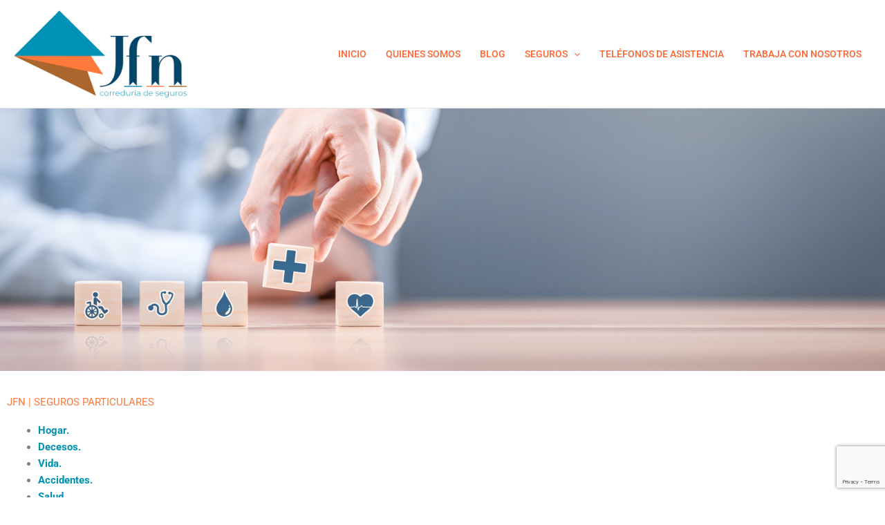

--- FILE ---
content_type: text/html; charset=utf-8
request_url: https://www.google.com/recaptcha/api2/anchor?ar=1&k=6Ld3WcoUAAAAAEXh8NJ0k2r-mOrsmDIMz54eSkEg&co=aHR0cHM6Ly9qZm5tZWpvcmF0dXNlZ3Vyby5jb206NDQz&hl=en&v=PoyoqOPhxBO7pBk68S4YbpHZ&size=invisible&anchor-ms=20000&execute-ms=30000&cb=sylljnq6094f
body_size: 48652
content:
<!DOCTYPE HTML><html dir="ltr" lang="en"><head><meta http-equiv="Content-Type" content="text/html; charset=UTF-8">
<meta http-equiv="X-UA-Compatible" content="IE=edge">
<title>reCAPTCHA</title>
<style type="text/css">
/* cyrillic-ext */
@font-face {
  font-family: 'Roboto';
  font-style: normal;
  font-weight: 400;
  font-stretch: 100%;
  src: url(//fonts.gstatic.com/s/roboto/v48/KFO7CnqEu92Fr1ME7kSn66aGLdTylUAMa3GUBHMdazTgWw.woff2) format('woff2');
  unicode-range: U+0460-052F, U+1C80-1C8A, U+20B4, U+2DE0-2DFF, U+A640-A69F, U+FE2E-FE2F;
}
/* cyrillic */
@font-face {
  font-family: 'Roboto';
  font-style: normal;
  font-weight: 400;
  font-stretch: 100%;
  src: url(//fonts.gstatic.com/s/roboto/v48/KFO7CnqEu92Fr1ME7kSn66aGLdTylUAMa3iUBHMdazTgWw.woff2) format('woff2');
  unicode-range: U+0301, U+0400-045F, U+0490-0491, U+04B0-04B1, U+2116;
}
/* greek-ext */
@font-face {
  font-family: 'Roboto';
  font-style: normal;
  font-weight: 400;
  font-stretch: 100%;
  src: url(//fonts.gstatic.com/s/roboto/v48/KFO7CnqEu92Fr1ME7kSn66aGLdTylUAMa3CUBHMdazTgWw.woff2) format('woff2');
  unicode-range: U+1F00-1FFF;
}
/* greek */
@font-face {
  font-family: 'Roboto';
  font-style: normal;
  font-weight: 400;
  font-stretch: 100%;
  src: url(//fonts.gstatic.com/s/roboto/v48/KFO7CnqEu92Fr1ME7kSn66aGLdTylUAMa3-UBHMdazTgWw.woff2) format('woff2');
  unicode-range: U+0370-0377, U+037A-037F, U+0384-038A, U+038C, U+038E-03A1, U+03A3-03FF;
}
/* math */
@font-face {
  font-family: 'Roboto';
  font-style: normal;
  font-weight: 400;
  font-stretch: 100%;
  src: url(//fonts.gstatic.com/s/roboto/v48/KFO7CnqEu92Fr1ME7kSn66aGLdTylUAMawCUBHMdazTgWw.woff2) format('woff2');
  unicode-range: U+0302-0303, U+0305, U+0307-0308, U+0310, U+0312, U+0315, U+031A, U+0326-0327, U+032C, U+032F-0330, U+0332-0333, U+0338, U+033A, U+0346, U+034D, U+0391-03A1, U+03A3-03A9, U+03B1-03C9, U+03D1, U+03D5-03D6, U+03F0-03F1, U+03F4-03F5, U+2016-2017, U+2034-2038, U+203C, U+2040, U+2043, U+2047, U+2050, U+2057, U+205F, U+2070-2071, U+2074-208E, U+2090-209C, U+20D0-20DC, U+20E1, U+20E5-20EF, U+2100-2112, U+2114-2115, U+2117-2121, U+2123-214F, U+2190, U+2192, U+2194-21AE, U+21B0-21E5, U+21F1-21F2, U+21F4-2211, U+2213-2214, U+2216-22FF, U+2308-230B, U+2310, U+2319, U+231C-2321, U+2336-237A, U+237C, U+2395, U+239B-23B7, U+23D0, U+23DC-23E1, U+2474-2475, U+25AF, U+25B3, U+25B7, U+25BD, U+25C1, U+25CA, U+25CC, U+25FB, U+266D-266F, U+27C0-27FF, U+2900-2AFF, U+2B0E-2B11, U+2B30-2B4C, U+2BFE, U+3030, U+FF5B, U+FF5D, U+1D400-1D7FF, U+1EE00-1EEFF;
}
/* symbols */
@font-face {
  font-family: 'Roboto';
  font-style: normal;
  font-weight: 400;
  font-stretch: 100%;
  src: url(//fonts.gstatic.com/s/roboto/v48/KFO7CnqEu92Fr1ME7kSn66aGLdTylUAMaxKUBHMdazTgWw.woff2) format('woff2');
  unicode-range: U+0001-000C, U+000E-001F, U+007F-009F, U+20DD-20E0, U+20E2-20E4, U+2150-218F, U+2190, U+2192, U+2194-2199, U+21AF, U+21E6-21F0, U+21F3, U+2218-2219, U+2299, U+22C4-22C6, U+2300-243F, U+2440-244A, U+2460-24FF, U+25A0-27BF, U+2800-28FF, U+2921-2922, U+2981, U+29BF, U+29EB, U+2B00-2BFF, U+4DC0-4DFF, U+FFF9-FFFB, U+10140-1018E, U+10190-1019C, U+101A0, U+101D0-101FD, U+102E0-102FB, U+10E60-10E7E, U+1D2C0-1D2D3, U+1D2E0-1D37F, U+1F000-1F0FF, U+1F100-1F1AD, U+1F1E6-1F1FF, U+1F30D-1F30F, U+1F315, U+1F31C, U+1F31E, U+1F320-1F32C, U+1F336, U+1F378, U+1F37D, U+1F382, U+1F393-1F39F, U+1F3A7-1F3A8, U+1F3AC-1F3AF, U+1F3C2, U+1F3C4-1F3C6, U+1F3CA-1F3CE, U+1F3D4-1F3E0, U+1F3ED, U+1F3F1-1F3F3, U+1F3F5-1F3F7, U+1F408, U+1F415, U+1F41F, U+1F426, U+1F43F, U+1F441-1F442, U+1F444, U+1F446-1F449, U+1F44C-1F44E, U+1F453, U+1F46A, U+1F47D, U+1F4A3, U+1F4B0, U+1F4B3, U+1F4B9, U+1F4BB, U+1F4BF, U+1F4C8-1F4CB, U+1F4D6, U+1F4DA, U+1F4DF, U+1F4E3-1F4E6, U+1F4EA-1F4ED, U+1F4F7, U+1F4F9-1F4FB, U+1F4FD-1F4FE, U+1F503, U+1F507-1F50B, U+1F50D, U+1F512-1F513, U+1F53E-1F54A, U+1F54F-1F5FA, U+1F610, U+1F650-1F67F, U+1F687, U+1F68D, U+1F691, U+1F694, U+1F698, U+1F6AD, U+1F6B2, U+1F6B9-1F6BA, U+1F6BC, U+1F6C6-1F6CF, U+1F6D3-1F6D7, U+1F6E0-1F6EA, U+1F6F0-1F6F3, U+1F6F7-1F6FC, U+1F700-1F7FF, U+1F800-1F80B, U+1F810-1F847, U+1F850-1F859, U+1F860-1F887, U+1F890-1F8AD, U+1F8B0-1F8BB, U+1F8C0-1F8C1, U+1F900-1F90B, U+1F93B, U+1F946, U+1F984, U+1F996, U+1F9E9, U+1FA00-1FA6F, U+1FA70-1FA7C, U+1FA80-1FA89, U+1FA8F-1FAC6, U+1FACE-1FADC, U+1FADF-1FAE9, U+1FAF0-1FAF8, U+1FB00-1FBFF;
}
/* vietnamese */
@font-face {
  font-family: 'Roboto';
  font-style: normal;
  font-weight: 400;
  font-stretch: 100%;
  src: url(//fonts.gstatic.com/s/roboto/v48/KFO7CnqEu92Fr1ME7kSn66aGLdTylUAMa3OUBHMdazTgWw.woff2) format('woff2');
  unicode-range: U+0102-0103, U+0110-0111, U+0128-0129, U+0168-0169, U+01A0-01A1, U+01AF-01B0, U+0300-0301, U+0303-0304, U+0308-0309, U+0323, U+0329, U+1EA0-1EF9, U+20AB;
}
/* latin-ext */
@font-face {
  font-family: 'Roboto';
  font-style: normal;
  font-weight: 400;
  font-stretch: 100%;
  src: url(//fonts.gstatic.com/s/roboto/v48/KFO7CnqEu92Fr1ME7kSn66aGLdTylUAMa3KUBHMdazTgWw.woff2) format('woff2');
  unicode-range: U+0100-02BA, U+02BD-02C5, U+02C7-02CC, U+02CE-02D7, U+02DD-02FF, U+0304, U+0308, U+0329, U+1D00-1DBF, U+1E00-1E9F, U+1EF2-1EFF, U+2020, U+20A0-20AB, U+20AD-20C0, U+2113, U+2C60-2C7F, U+A720-A7FF;
}
/* latin */
@font-face {
  font-family: 'Roboto';
  font-style: normal;
  font-weight: 400;
  font-stretch: 100%;
  src: url(//fonts.gstatic.com/s/roboto/v48/KFO7CnqEu92Fr1ME7kSn66aGLdTylUAMa3yUBHMdazQ.woff2) format('woff2');
  unicode-range: U+0000-00FF, U+0131, U+0152-0153, U+02BB-02BC, U+02C6, U+02DA, U+02DC, U+0304, U+0308, U+0329, U+2000-206F, U+20AC, U+2122, U+2191, U+2193, U+2212, U+2215, U+FEFF, U+FFFD;
}
/* cyrillic-ext */
@font-face {
  font-family: 'Roboto';
  font-style: normal;
  font-weight: 500;
  font-stretch: 100%;
  src: url(//fonts.gstatic.com/s/roboto/v48/KFO7CnqEu92Fr1ME7kSn66aGLdTylUAMa3GUBHMdazTgWw.woff2) format('woff2');
  unicode-range: U+0460-052F, U+1C80-1C8A, U+20B4, U+2DE0-2DFF, U+A640-A69F, U+FE2E-FE2F;
}
/* cyrillic */
@font-face {
  font-family: 'Roboto';
  font-style: normal;
  font-weight: 500;
  font-stretch: 100%;
  src: url(//fonts.gstatic.com/s/roboto/v48/KFO7CnqEu92Fr1ME7kSn66aGLdTylUAMa3iUBHMdazTgWw.woff2) format('woff2');
  unicode-range: U+0301, U+0400-045F, U+0490-0491, U+04B0-04B1, U+2116;
}
/* greek-ext */
@font-face {
  font-family: 'Roboto';
  font-style: normal;
  font-weight: 500;
  font-stretch: 100%;
  src: url(//fonts.gstatic.com/s/roboto/v48/KFO7CnqEu92Fr1ME7kSn66aGLdTylUAMa3CUBHMdazTgWw.woff2) format('woff2');
  unicode-range: U+1F00-1FFF;
}
/* greek */
@font-face {
  font-family: 'Roboto';
  font-style: normal;
  font-weight: 500;
  font-stretch: 100%;
  src: url(//fonts.gstatic.com/s/roboto/v48/KFO7CnqEu92Fr1ME7kSn66aGLdTylUAMa3-UBHMdazTgWw.woff2) format('woff2');
  unicode-range: U+0370-0377, U+037A-037F, U+0384-038A, U+038C, U+038E-03A1, U+03A3-03FF;
}
/* math */
@font-face {
  font-family: 'Roboto';
  font-style: normal;
  font-weight: 500;
  font-stretch: 100%;
  src: url(//fonts.gstatic.com/s/roboto/v48/KFO7CnqEu92Fr1ME7kSn66aGLdTylUAMawCUBHMdazTgWw.woff2) format('woff2');
  unicode-range: U+0302-0303, U+0305, U+0307-0308, U+0310, U+0312, U+0315, U+031A, U+0326-0327, U+032C, U+032F-0330, U+0332-0333, U+0338, U+033A, U+0346, U+034D, U+0391-03A1, U+03A3-03A9, U+03B1-03C9, U+03D1, U+03D5-03D6, U+03F0-03F1, U+03F4-03F5, U+2016-2017, U+2034-2038, U+203C, U+2040, U+2043, U+2047, U+2050, U+2057, U+205F, U+2070-2071, U+2074-208E, U+2090-209C, U+20D0-20DC, U+20E1, U+20E5-20EF, U+2100-2112, U+2114-2115, U+2117-2121, U+2123-214F, U+2190, U+2192, U+2194-21AE, U+21B0-21E5, U+21F1-21F2, U+21F4-2211, U+2213-2214, U+2216-22FF, U+2308-230B, U+2310, U+2319, U+231C-2321, U+2336-237A, U+237C, U+2395, U+239B-23B7, U+23D0, U+23DC-23E1, U+2474-2475, U+25AF, U+25B3, U+25B7, U+25BD, U+25C1, U+25CA, U+25CC, U+25FB, U+266D-266F, U+27C0-27FF, U+2900-2AFF, U+2B0E-2B11, U+2B30-2B4C, U+2BFE, U+3030, U+FF5B, U+FF5D, U+1D400-1D7FF, U+1EE00-1EEFF;
}
/* symbols */
@font-face {
  font-family: 'Roboto';
  font-style: normal;
  font-weight: 500;
  font-stretch: 100%;
  src: url(//fonts.gstatic.com/s/roboto/v48/KFO7CnqEu92Fr1ME7kSn66aGLdTylUAMaxKUBHMdazTgWw.woff2) format('woff2');
  unicode-range: U+0001-000C, U+000E-001F, U+007F-009F, U+20DD-20E0, U+20E2-20E4, U+2150-218F, U+2190, U+2192, U+2194-2199, U+21AF, U+21E6-21F0, U+21F3, U+2218-2219, U+2299, U+22C4-22C6, U+2300-243F, U+2440-244A, U+2460-24FF, U+25A0-27BF, U+2800-28FF, U+2921-2922, U+2981, U+29BF, U+29EB, U+2B00-2BFF, U+4DC0-4DFF, U+FFF9-FFFB, U+10140-1018E, U+10190-1019C, U+101A0, U+101D0-101FD, U+102E0-102FB, U+10E60-10E7E, U+1D2C0-1D2D3, U+1D2E0-1D37F, U+1F000-1F0FF, U+1F100-1F1AD, U+1F1E6-1F1FF, U+1F30D-1F30F, U+1F315, U+1F31C, U+1F31E, U+1F320-1F32C, U+1F336, U+1F378, U+1F37D, U+1F382, U+1F393-1F39F, U+1F3A7-1F3A8, U+1F3AC-1F3AF, U+1F3C2, U+1F3C4-1F3C6, U+1F3CA-1F3CE, U+1F3D4-1F3E0, U+1F3ED, U+1F3F1-1F3F3, U+1F3F5-1F3F7, U+1F408, U+1F415, U+1F41F, U+1F426, U+1F43F, U+1F441-1F442, U+1F444, U+1F446-1F449, U+1F44C-1F44E, U+1F453, U+1F46A, U+1F47D, U+1F4A3, U+1F4B0, U+1F4B3, U+1F4B9, U+1F4BB, U+1F4BF, U+1F4C8-1F4CB, U+1F4D6, U+1F4DA, U+1F4DF, U+1F4E3-1F4E6, U+1F4EA-1F4ED, U+1F4F7, U+1F4F9-1F4FB, U+1F4FD-1F4FE, U+1F503, U+1F507-1F50B, U+1F50D, U+1F512-1F513, U+1F53E-1F54A, U+1F54F-1F5FA, U+1F610, U+1F650-1F67F, U+1F687, U+1F68D, U+1F691, U+1F694, U+1F698, U+1F6AD, U+1F6B2, U+1F6B9-1F6BA, U+1F6BC, U+1F6C6-1F6CF, U+1F6D3-1F6D7, U+1F6E0-1F6EA, U+1F6F0-1F6F3, U+1F6F7-1F6FC, U+1F700-1F7FF, U+1F800-1F80B, U+1F810-1F847, U+1F850-1F859, U+1F860-1F887, U+1F890-1F8AD, U+1F8B0-1F8BB, U+1F8C0-1F8C1, U+1F900-1F90B, U+1F93B, U+1F946, U+1F984, U+1F996, U+1F9E9, U+1FA00-1FA6F, U+1FA70-1FA7C, U+1FA80-1FA89, U+1FA8F-1FAC6, U+1FACE-1FADC, U+1FADF-1FAE9, U+1FAF0-1FAF8, U+1FB00-1FBFF;
}
/* vietnamese */
@font-face {
  font-family: 'Roboto';
  font-style: normal;
  font-weight: 500;
  font-stretch: 100%;
  src: url(//fonts.gstatic.com/s/roboto/v48/KFO7CnqEu92Fr1ME7kSn66aGLdTylUAMa3OUBHMdazTgWw.woff2) format('woff2');
  unicode-range: U+0102-0103, U+0110-0111, U+0128-0129, U+0168-0169, U+01A0-01A1, U+01AF-01B0, U+0300-0301, U+0303-0304, U+0308-0309, U+0323, U+0329, U+1EA0-1EF9, U+20AB;
}
/* latin-ext */
@font-face {
  font-family: 'Roboto';
  font-style: normal;
  font-weight: 500;
  font-stretch: 100%;
  src: url(//fonts.gstatic.com/s/roboto/v48/KFO7CnqEu92Fr1ME7kSn66aGLdTylUAMa3KUBHMdazTgWw.woff2) format('woff2');
  unicode-range: U+0100-02BA, U+02BD-02C5, U+02C7-02CC, U+02CE-02D7, U+02DD-02FF, U+0304, U+0308, U+0329, U+1D00-1DBF, U+1E00-1E9F, U+1EF2-1EFF, U+2020, U+20A0-20AB, U+20AD-20C0, U+2113, U+2C60-2C7F, U+A720-A7FF;
}
/* latin */
@font-face {
  font-family: 'Roboto';
  font-style: normal;
  font-weight: 500;
  font-stretch: 100%;
  src: url(//fonts.gstatic.com/s/roboto/v48/KFO7CnqEu92Fr1ME7kSn66aGLdTylUAMa3yUBHMdazQ.woff2) format('woff2');
  unicode-range: U+0000-00FF, U+0131, U+0152-0153, U+02BB-02BC, U+02C6, U+02DA, U+02DC, U+0304, U+0308, U+0329, U+2000-206F, U+20AC, U+2122, U+2191, U+2193, U+2212, U+2215, U+FEFF, U+FFFD;
}
/* cyrillic-ext */
@font-face {
  font-family: 'Roboto';
  font-style: normal;
  font-weight: 900;
  font-stretch: 100%;
  src: url(//fonts.gstatic.com/s/roboto/v48/KFO7CnqEu92Fr1ME7kSn66aGLdTylUAMa3GUBHMdazTgWw.woff2) format('woff2');
  unicode-range: U+0460-052F, U+1C80-1C8A, U+20B4, U+2DE0-2DFF, U+A640-A69F, U+FE2E-FE2F;
}
/* cyrillic */
@font-face {
  font-family: 'Roboto';
  font-style: normal;
  font-weight: 900;
  font-stretch: 100%;
  src: url(//fonts.gstatic.com/s/roboto/v48/KFO7CnqEu92Fr1ME7kSn66aGLdTylUAMa3iUBHMdazTgWw.woff2) format('woff2');
  unicode-range: U+0301, U+0400-045F, U+0490-0491, U+04B0-04B1, U+2116;
}
/* greek-ext */
@font-face {
  font-family: 'Roboto';
  font-style: normal;
  font-weight: 900;
  font-stretch: 100%;
  src: url(//fonts.gstatic.com/s/roboto/v48/KFO7CnqEu92Fr1ME7kSn66aGLdTylUAMa3CUBHMdazTgWw.woff2) format('woff2');
  unicode-range: U+1F00-1FFF;
}
/* greek */
@font-face {
  font-family: 'Roboto';
  font-style: normal;
  font-weight: 900;
  font-stretch: 100%;
  src: url(//fonts.gstatic.com/s/roboto/v48/KFO7CnqEu92Fr1ME7kSn66aGLdTylUAMa3-UBHMdazTgWw.woff2) format('woff2');
  unicode-range: U+0370-0377, U+037A-037F, U+0384-038A, U+038C, U+038E-03A1, U+03A3-03FF;
}
/* math */
@font-face {
  font-family: 'Roboto';
  font-style: normal;
  font-weight: 900;
  font-stretch: 100%;
  src: url(//fonts.gstatic.com/s/roboto/v48/KFO7CnqEu92Fr1ME7kSn66aGLdTylUAMawCUBHMdazTgWw.woff2) format('woff2');
  unicode-range: U+0302-0303, U+0305, U+0307-0308, U+0310, U+0312, U+0315, U+031A, U+0326-0327, U+032C, U+032F-0330, U+0332-0333, U+0338, U+033A, U+0346, U+034D, U+0391-03A1, U+03A3-03A9, U+03B1-03C9, U+03D1, U+03D5-03D6, U+03F0-03F1, U+03F4-03F5, U+2016-2017, U+2034-2038, U+203C, U+2040, U+2043, U+2047, U+2050, U+2057, U+205F, U+2070-2071, U+2074-208E, U+2090-209C, U+20D0-20DC, U+20E1, U+20E5-20EF, U+2100-2112, U+2114-2115, U+2117-2121, U+2123-214F, U+2190, U+2192, U+2194-21AE, U+21B0-21E5, U+21F1-21F2, U+21F4-2211, U+2213-2214, U+2216-22FF, U+2308-230B, U+2310, U+2319, U+231C-2321, U+2336-237A, U+237C, U+2395, U+239B-23B7, U+23D0, U+23DC-23E1, U+2474-2475, U+25AF, U+25B3, U+25B7, U+25BD, U+25C1, U+25CA, U+25CC, U+25FB, U+266D-266F, U+27C0-27FF, U+2900-2AFF, U+2B0E-2B11, U+2B30-2B4C, U+2BFE, U+3030, U+FF5B, U+FF5D, U+1D400-1D7FF, U+1EE00-1EEFF;
}
/* symbols */
@font-face {
  font-family: 'Roboto';
  font-style: normal;
  font-weight: 900;
  font-stretch: 100%;
  src: url(//fonts.gstatic.com/s/roboto/v48/KFO7CnqEu92Fr1ME7kSn66aGLdTylUAMaxKUBHMdazTgWw.woff2) format('woff2');
  unicode-range: U+0001-000C, U+000E-001F, U+007F-009F, U+20DD-20E0, U+20E2-20E4, U+2150-218F, U+2190, U+2192, U+2194-2199, U+21AF, U+21E6-21F0, U+21F3, U+2218-2219, U+2299, U+22C4-22C6, U+2300-243F, U+2440-244A, U+2460-24FF, U+25A0-27BF, U+2800-28FF, U+2921-2922, U+2981, U+29BF, U+29EB, U+2B00-2BFF, U+4DC0-4DFF, U+FFF9-FFFB, U+10140-1018E, U+10190-1019C, U+101A0, U+101D0-101FD, U+102E0-102FB, U+10E60-10E7E, U+1D2C0-1D2D3, U+1D2E0-1D37F, U+1F000-1F0FF, U+1F100-1F1AD, U+1F1E6-1F1FF, U+1F30D-1F30F, U+1F315, U+1F31C, U+1F31E, U+1F320-1F32C, U+1F336, U+1F378, U+1F37D, U+1F382, U+1F393-1F39F, U+1F3A7-1F3A8, U+1F3AC-1F3AF, U+1F3C2, U+1F3C4-1F3C6, U+1F3CA-1F3CE, U+1F3D4-1F3E0, U+1F3ED, U+1F3F1-1F3F3, U+1F3F5-1F3F7, U+1F408, U+1F415, U+1F41F, U+1F426, U+1F43F, U+1F441-1F442, U+1F444, U+1F446-1F449, U+1F44C-1F44E, U+1F453, U+1F46A, U+1F47D, U+1F4A3, U+1F4B0, U+1F4B3, U+1F4B9, U+1F4BB, U+1F4BF, U+1F4C8-1F4CB, U+1F4D6, U+1F4DA, U+1F4DF, U+1F4E3-1F4E6, U+1F4EA-1F4ED, U+1F4F7, U+1F4F9-1F4FB, U+1F4FD-1F4FE, U+1F503, U+1F507-1F50B, U+1F50D, U+1F512-1F513, U+1F53E-1F54A, U+1F54F-1F5FA, U+1F610, U+1F650-1F67F, U+1F687, U+1F68D, U+1F691, U+1F694, U+1F698, U+1F6AD, U+1F6B2, U+1F6B9-1F6BA, U+1F6BC, U+1F6C6-1F6CF, U+1F6D3-1F6D7, U+1F6E0-1F6EA, U+1F6F0-1F6F3, U+1F6F7-1F6FC, U+1F700-1F7FF, U+1F800-1F80B, U+1F810-1F847, U+1F850-1F859, U+1F860-1F887, U+1F890-1F8AD, U+1F8B0-1F8BB, U+1F8C0-1F8C1, U+1F900-1F90B, U+1F93B, U+1F946, U+1F984, U+1F996, U+1F9E9, U+1FA00-1FA6F, U+1FA70-1FA7C, U+1FA80-1FA89, U+1FA8F-1FAC6, U+1FACE-1FADC, U+1FADF-1FAE9, U+1FAF0-1FAF8, U+1FB00-1FBFF;
}
/* vietnamese */
@font-face {
  font-family: 'Roboto';
  font-style: normal;
  font-weight: 900;
  font-stretch: 100%;
  src: url(//fonts.gstatic.com/s/roboto/v48/KFO7CnqEu92Fr1ME7kSn66aGLdTylUAMa3OUBHMdazTgWw.woff2) format('woff2');
  unicode-range: U+0102-0103, U+0110-0111, U+0128-0129, U+0168-0169, U+01A0-01A1, U+01AF-01B0, U+0300-0301, U+0303-0304, U+0308-0309, U+0323, U+0329, U+1EA0-1EF9, U+20AB;
}
/* latin-ext */
@font-face {
  font-family: 'Roboto';
  font-style: normal;
  font-weight: 900;
  font-stretch: 100%;
  src: url(//fonts.gstatic.com/s/roboto/v48/KFO7CnqEu92Fr1ME7kSn66aGLdTylUAMa3KUBHMdazTgWw.woff2) format('woff2');
  unicode-range: U+0100-02BA, U+02BD-02C5, U+02C7-02CC, U+02CE-02D7, U+02DD-02FF, U+0304, U+0308, U+0329, U+1D00-1DBF, U+1E00-1E9F, U+1EF2-1EFF, U+2020, U+20A0-20AB, U+20AD-20C0, U+2113, U+2C60-2C7F, U+A720-A7FF;
}
/* latin */
@font-face {
  font-family: 'Roboto';
  font-style: normal;
  font-weight: 900;
  font-stretch: 100%;
  src: url(//fonts.gstatic.com/s/roboto/v48/KFO7CnqEu92Fr1ME7kSn66aGLdTylUAMa3yUBHMdazQ.woff2) format('woff2');
  unicode-range: U+0000-00FF, U+0131, U+0152-0153, U+02BB-02BC, U+02C6, U+02DA, U+02DC, U+0304, U+0308, U+0329, U+2000-206F, U+20AC, U+2122, U+2191, U+2193, U+2212, U+2215, U+FEFF, U+FFFD;
}

</style>
<link rel="stylesheet" type="text/css" href="https://www.gstatic.com/recaptcha/releases/PoyoqOPhxBO7pBk68S4YbpHZ/styles__ltr.css">
<script nonce="7blX1YpPX0gh38SkmBPl-A" type="text/javascript">window['__recaptcha_api'] = 'https://www.google.com/recaptcha/api2/';</script>
<script type="text/javascript" src="https://www.gstatic.com/recaptcha/releases/PoyoqOPhxBO7pBk68S4YbpHZ/recaptcha__en.js" nonce="7blX1YpPX0gh38SkmBPl-A">
      
    </script></head>
<body><div id="rc-anchor-alert" class="rc-anchor-alert"></div>
<input type="hidden" id="recaptcha-token" value="[base64]">
<script type="text/javascript" nonce="7blX1YpPX0gh38SkmBPl-A">
      recaptcha.anchor.Main.init("[\x22ainput\x22,[\x22bgdata\x22,\x22\x22,\[base64]/[base64]/[base64]/[base64]/[base64]/UltsKytdPUU6KEU8MjA0OD9SW2wrK109RT4+NnwxOTI6KChFJjY0NTEyKT09NTUyOTYmJk0rMTxjLmxlbmd0aCYmKGMuY2hhckNvZGVBdChNKzEpJjY0NTEyKT09NTYzMjA/[base64]/[base64]/[base64]/[base64]/[base64]/[base64]/[base64]\x22,\[base64]\\u003d\x22,\x22GMO9ISc5wp01w71dwr/CuRnDogLCssOJWUxQZ8OPSQ/DoFENOF07wpHDtsOiEwd6WcKUUcKgw5I1w4LDoMOWw7JcICU0C0p/HsOgdcK9YcOFGRHDtlrDlnzCjF1OCDgLwq9wJ2rDtE0yBMKVwqcrUsKyw4RswrV0w5fCo8K5wqLDhQDDo1PCvxZlw7J8wobDs8Oww5vCnzkZwq3DlE7CpcKIw6Y/w7bCtWrCnw5EQ1YaNQHCucK1wrpcwqfDhgLDncOSwp4Uw7XDhMKNNcK/E8OnGQrCtTYsw6XCl8OjwoHDv8OMAsO5ADEDwqdOIVrDh8OPwrF8w4zDi2fDomfCvsOtZsOtw5ABw4xYf17Ctk/DvjNXfzrCmGHDtsKlGSrDnVRWw5LCk8Ozw6rCjmVtw6BRAHDCgTVXw7XDp8OXDMOTcz09P33CpCvChcOdwrvDgcOPwpPDpMOfwodQw7XCssOFTAAywqNfwqHCt0rDosO8w4ZMRsO1w6ELG8Kqw6tww4QVLm/Do8KSDsOKR8ODwrfDiMO+wqV+X38+w6LDgF5ZQkPCv8O3NTRFworDj8KawpYFRcOaIn1JLsKcHsOywpbCtMKvDsKHwrvDt8K8SMKkIsOifT1fw6QvSSAResOMP1RCWhzCu8Kdw5AQeVJ1J8Kiw7fCkTcPEw5GCcKIw5/CncOmwqLDmsKwBsOww6XDmcKbaFLCmMORw4DCocK2woByfcOYwpTCpH/DvzPCpMOKw6XDkUnDg2w8OXwKw6EgP8OyKsK1w6lNw6gPwo3DisOUw4A9w7HDnE4Vw6obZcKUPzvDtzREw6h6wrprRxXDnBQ2wp8RcMOAwqwXCsORwpgfw6FbYcKCQX4+HcKBFMKpUFggw5J/eXXDosORFcK/w4PCvhzDsmjCj8Oaw5rDo1xwZsOEw6fCtMODXcOawrNzwo3DpsOJSsKjfMOPw6LDr8OzJkIvwrY4K8KYIcOuw7nDqcKtCjZ7SsKUYcOXw50WwrrDqsOGOsKsU8KIGGXDncKlwqxaT8K/IzRuE8OYw6l2wrsWecOoBcOKwohuwpQGw5TDssOKRSbDt8OowqkfJhDDgMOyNcOodV/CmlnCssO3VmAjDMKANsKCDA0AYsObK8OmS8K4DsOgFQYmBlshesOXHwgcZCbDs3lBw5lUai1fTcOMaX3Cs1ldw6B7w5pPaHplw7rCgMKgXVRowplYw69xw4LDhQPDvVvDvMKSZgrCll/Ck8OyKcKyw5IGTsK7HRPDuMK0w4HDknnDtGXDp1UQwrrCm2bDksOXb8OoeCdvJF3CqsKDwqhmw6psw7Ryw4zDtsKLYsKyfsKKwpNiezNkS8O2QHIowqMgNFAJwoo4w7VBYzwzNCxQwr3DkgjDrVrDjsOrwokUwpzCsQ/DgsOOZULCpm15wobCrgN1bwvDjSZYw6XDqEFjwq/CmsK1w5TDizfClwTDlFF3XjYOw4zCpSIVwqvCpMOiw4DDpUcIwrwvLSfCtSBMw6TDv8OHFS/CrMOweRfCrzDCisOaw4LCocKWwq7Dt8OuR23Cm8KdBAcBDMK5wpLDvhAcc0QUNcKPIMOlVF/Co1LCg8O7YwjCi8KrHMOWQsKTwoc5KMKmTcOrLhJ3OMKHwqhvYnPCpMOHYsOIMMKkZV/Dr8Ogw6zCscOyGVHDkABew6M4w6vDusKow497woVNwo3CsMK0wokdw5IXw7wbw4DCrsKuwq7DqVPCoMO4JxjDjkPCmD/DunnCpsO2IMOSKcO6w7zCqsKySj3ClcONw6MVYHvCu8O/R8KVK8OaesOpWHjCuz7Dgy/DiwM5CEw/[base64]/[base64]/CmMKBwonDh11aB8KyBwbDjlTCmcOcKEE+w7B9P8Oewr/[base64]/DrMKXwpsvwrRjwrHCoUQIf13Cl8KGwpzCvMKgw6/[base64]/CuEbDiU15ZG8LIsOYw41Iw4ddZA41w4PDghTCm8OwMcKcQhfCvsOlw4kYw7I5QMOiF17DmlrCvsOiwo5BRcK/JXo6w5vCssOSw7Raw7zDg8KkTsOxPEVKwqxDemkNw49pw6fCsgHDunDChcKEwrjCocKqXDjDqsKkfllPw47CqjAhwogfZnAdw6LDuMKUw7LCiMK3JsKFwr/Ch8O+fcOTUMOgPMKAwp8KcMOPDsK8JMO2REHCsFPCj23CpsOFHR7CusKVJV/DucOZHMKDWsK/OsO9woDDrA3DusK9w405ScKDScORH3Q1eMO8w5nCgMK+w6MSwrLDtyHDh8KZPivDvcKleVNAwr7DjcKZw6A0wr3CgBbCoMO3w7sCwrXCjMKmGcK1w7oTU3ADK1nDoMKnRsKpw7TCkivDs8Kww7nDoMKbwr7Ck3Y/DiLDjzvCtCtbWTRJw7EmCcKSSmduwoXDuwzDsnPDmMKgDsKDwpQGc8OnwqzClWDDnQoOwqjCqcKmfl4LwonCtx9Me8KmJlrDgMO1H8OQwosvwqUhwqg6wpnDhBLCgMK5w64BwpTCocKCw5VYWQvCnizCs8KDwoJuw7/[base64]/[base64]/HFfDoAwwfVUKw7HDh0wcK3haf8KGwoHDocOZw7vDrlhySyvClsOMDMKgN8O/w4zCigEew5sPVFzCnlYYwq/Dmyg2w5vCjivCt8O9D8KUw5RNwoFawqMFw5FPwrNtwqHCqW8UUcOLfMKwWz/CpkTDkTIjcmcwwpkQw6cvw6JOw4FTw47CtsK/UcOjwqHCvSJzw6wrw5HCvCcvwplqw4rCsMOrNwzCkThtNcOYw4pNw4QcwqfCjFPDv8KPw5EhHmQmwrZww7Zgwr1xLHo7w4bDs8OFMMKXw6TCtVABw6AWUC5Iw6DCucK0w5Nkw7rDtRFYw43DoQ5cfMOFCMO+wqLCkHNgwq/DqCkzIF/[base64]/w7o5w63Cs0kGVQTCvjjCvcOmcUo0wpNCwoh7bMO1FUMhw6/Dt8Kpw4gKw7nDrGTDmMOVKzk7dRBOw4wfTcOkw6/[base64]/DicOXQSIKw67Ch2LCncO9Qk7DjcOlwqjDk8KawqfDnEfDisKaw4LCiXMAHmkKURZXJMKVJlcmYytFCjPDoyrDjEYpw6zCnhBnDsO0woJCwrbCqUPCnhTDo8KzwotpBRw3VMO6YTTCrcORCizDp8O7w6wTwoM6BcOnw7R9XsOqcBF+QsOtw4HDmip6w5fCuRHDr0fCh2/DjMOPwqRWw7nDrA3DgwBkw6t4wqHDu8Ogwq4Wc1TDlMKhdjVqEEZOwrFlMHTCocOpV8KfBGlVwoJkwo9rCsKNR8O7w4PDiMKkw4/DnDsEe8K4HEDCtk96NSsrwqZqX24iScK0LzpfYUMTTTgBWzc7PMOdJyZ6wobDi1LDiMKZw78Nw4fDvhHDjGV/dMKyw5XCgmo3JMKSHGvCk8OPwpEtw5fDl3MGwo/DjMOOw7/[base64]/B8OIFBdzAsOdw4LCoCAAwp3DnmYsw5Fqw5TDsB9gS8KcIsK+XsORNcOvwp9YD8OEI3LDgsKxMsOgw45DSR7Dj8Kww57CuSzDsHYKRFBeGDUAwpHDoFzDlQjDtsOhBXXDtxvDnz7Cgw/Cr8KbwqQRw6NBckooworCnk0ew4PDrMOVwqDDq1gMw67Dt2oifmFTwqRETMKpwr/[base64]/[base64]/w7fCpXxDIMOzw7ZGJsOIwpNdW09Ew5nDi8KkNsOIwpTDg8KSesKWHhnCisO6wq5mwrLDhMKIwpjCr8KlS8OFID8fw6VNYcKrYMOKZQA7wplqEyXDrBEROAg9w4PCksKTwoJTwozDq8O8QQrCghjCh8KXP8O/w67DnmrDjcOLL8OJBMO4f24+w45wXcOUIMKIKMKXw5bDuijCpsKxw482P8OEPUTDoGB0wphXZsOmNjpvdcObwrZ/XV7CqnTDkyDCsR/CgDdbwrARw5LDozzCijkSwo5yw5rDqiPDvsOjCAXCjErCmMOSwrrDo8ONKEjDksKrw4l4wp3CocKJw7HDtX5oHDM+w4pNw712Fg3CkTpXw6rCtcOTKDQCXsKGwqfCoCQzwoN8QcOJwq0RSlrCj2zDi8KRYMOVck4nScKRw7tvw5nCqwZiGSFBDiY/wovDqUozw7YzwoIYI0TDqMKIwrPCph0Ca8KwC8O+wrg4IyIewrEMEMKsdcKofE9BJhXDu8KXwrvCm8KzLcO5w7fCoi8mw7vDjcKXQ8KGwrs/wp3DpzIuwpvCvcOffcO8EMK2wq3CtMKnPcOCwrNPw4jDr8KJKxgfwrHDn0tvw5tCH05fwqvDuDDDoVzDhcOuJibCnMO9K2dpWngOwo0idQceacKgb15aAQ0pKhFHKMObN8KsEMKCPsK/woc7AsORecOtbBzDrsOfH1HCrzDDm8OYfMOsUjkORsK+SCDCjcOeQsOVw6t7bMONakjCkTguGsKuwpbDvHvDo8KOMHUKGx/CqyNxw6hCZMK0w4DCoS9mwp9HwrHDtwzDqXPCu2fDu8Kdwq5eI8KAPsKWw4hLwrfDrD/DqcKqw5vDmcOAIsKtQMOYHw8owrDClmbChhzDnWomwp54w6jCjsOEw6J7E8Kvc8O+w4vDjsKIcMKIwpDCokvDtkbCvQLDmH1jw68GSsKHw7N+VHYpwrXDoGFgXjXDgi/Ct8OPNUJ0w5vDsiXDg1c8w49fwoHCkMOSwqU5IcKGPsKCTsOQw7hwwpzCnx4yHcKtA8KSw7TClsK1wq3Dg8KxccK2wpXCqMOlw7bChcK3w4w0wo9ybiQlPMKrwoHDqMOzHkVJGVwSwp0NRzPCi8OEYcO4w5DCq8K0w6/DuMONQMOsXlDCpsKUHMOHGCjCtcKdwqxBwrvDpMKLw4DDnxjCqkjDscKeGijDr3HClFpRwpzDocObw6Jmw63Ci8KFGsOiwqjCv8K4w6xsMMOzwp7DgUXDnxvDgTfDmEDCo8ONcsKxwrzDrsO5w7/DuMOnw4vDh1PCh8OzfsKLWhfDjsOtcMKFwpUMI2kJEcOcYMO5ahAxX3vDrsKgwr7CssOywqgOw487OzfChH/Dt2bDj8OewoHDsHgRw4VNW2UVw7/DoB/DkjlsJ1PDvz18w5XDnCPCnMO8wq/DshnCrcOAw4lmw4QCwqZlwoXCjsOrw4bCs2BaODMoSkYZwrLDuMOXwpbDlcKew43DnWTCtzcpMSZzDsOPFEfDqnFAw4/ChsOaMsOrwpIDPcKfwrfDrMKkwrA0wozCuMOTw6fCrsKnEcKwPwXCjcKawovCoznDuGvDrcK5wr7Cpxhbw75vw5RtwrzClsOvXwcZRivDjcO/PS7DhMKaw6DDqlptw6XDm1vDosKOwpbCulzCqDg3A3gZwrPDql3Ci2Fbb8O/wqwLOBbDvTchaMKdwprDomFSw5zCq8Oqa2TCo07DssOVRsOaWT7DmsOtGiNed2EcV2FfwpfCjVbCgjJEw67ChwTCum0nLcKfwrzDmmHDkFgow6rDpcO0YgrCn8OaY8OOBxUXMC7DrAkbwrhdwrjChhrDrXV0wo/DjMKmPsKIEcKqwqrDmcOiw5YtN8OFfcO0JHLCj1vDtQckVxbCqsK1w5kgVHZnw6zDqXErWHjCmkg8MMK1QV9/[base64]/ClMOBwr3DpH7CphsmRk8mPMKEYMOywqPDuQwJdxnClMK/FMOHcmtHKgN7w5/Cg2o+THwkw4PCtMOKw7cOw7vDp3Y0aUMhw7HDpzc6wr7Dr8OSw7wKw7ZqBDrCtMKMX8Obw6s8CsKHw6tvPgPDisOSecOjecOLUx/CnUvCoiLDtHnClMO1BsKaB8KQD3nDkXrDvU7DrcOCwozCiMKzw5seW8ONw5NHciPDiFPDiT7DnQvDmyEWLn7CkMKSwpLDu8OIwpHDhHoreS/[base64]/w5DCuMOjwrckEMOZw6/[base64]/VcOAwqpiw7s9w73Dv8OATSs1NVTCusOtw6TCpX7DgcOrSMKOKMOFfhzCqcKucsOXHMKcaiDDlAgPbEfCiMOmEcKlwqnDvsKmKMOWw6Ylw4A/[base64]/a8OtR3YeO8KawoPDiyfCvS1kw63CvnjCncKdwoTDhjLCkcOgwoTCs8K+ZsKFSB/Du8O2cMK7DS0WQktLWD3Cv1pHw4LCk3/DiEPCvsOBVMOaS0JfMnjDisKkw60NPSLCisOHwqXDocK1w6Qkb8KXw5lGEMKrJMOkBcOswqTDucOpDULCsTsNMlYAwrkqSMOUCjZZN8OJwprCjMKLwp9LGsOVw77ClXF6wpPDvMKiwrzDvMKuwo56w6LCu3/DgTDCvcK/[base64]/HChcKkM9wpBmFH86woZzw4VGdMOpw6tFR8OPwonDjVtUS8Kdwp7Dq8OvC8KyPsOKKXvCpMKAwrYDwplRwqJFHsOhw5FGwpPCg8KhGsK7KmDCl8KYwqnDr8KdQMO8HMO9w7YVwrk7ZFoVwovDhcODwrDCpS/DisOLw6J+w6HDmm3CjBRfH8OTwqfDuCZfIU/DglxzOsOrOMK4KcKeDljDkFdLw6vCjcOaCQzCi3A5WMOFKsKFwq0zdmDDoitnwrfCpRZ3wpvDhB4xDsKmZMO9Q2TDqMOHw7vDjGbDkS4ZDcOfw43DrMOeDCnCqMKfB8Odw6N/WQHDhmkEwpPDtiwJwpFiwolWw7zCscOmw73DrhUEwr3CqAAzQsOOARY7e8OfPkt4wpkow6IgJCbDlVfCrsOLw59Lw7/CjMOfw4REw41Qw6p+wpXDqsOTSMOAJhpIMyTCjMKFwpszwqbClsKvw7Y2TDlqWW0cw61ScMOyw6EobMK/[base64]/[base64]/wp4Bw4JqwpEjXMKAEgsUNDdgYcORDHrDlcK7w4J4wpPDqCVfw4AtwocNwqRjVihjPE8rAcOyeknCnH/DvcOmdV9uwrHDucO1w5JfwpjDok8ZbQszw4fCu8KEEsOcEsKWw6ojb2PCvR/[base64]/[base64]/CiSvCucK3wrY2E8K4dcOCwqNiwpFtwqzDjGpaw5gLwoRbacOAAnUuw6jCkcK/IDjDhMOnw4hcw6hVwqQ1LV7Ck1zCunHDkxUdcDVRRMKVEsK+w5IcFTfDmsKcw67CjsK+TWfCkTDDlMOoGsOPYT7CrcKowp4qw78rwoPDokYxwqfCjT/[base64]/DiR83wrfDllI2wofCrMOpHsK9wr/DlcKQLW06wp3CrEA+LMOCwrQdccOfw5ICQit/[base64]/[base64]/[base64]/Duk5XwpnCk3HCmVPCqsKAf3/Crnt4I8KVw4prw5ECC8OsEUwfR8O7csKAw5Nqw5QtGhRQMcOVw6TCjMOjD8KyPAnCiMKWDcKrwqPDg8Obw5gcw5zDpcOkwoZ1FSgRwoPDmcOlbS7DtcKzB8OAw6IxBcOsDn0IemvDnsKxEcOTwrHChsOiPUHDlAfCiG7ClzgqcsO/CMOAwrfDsMO0wqFlwqZpTl1NbMOswqgZKcOBVDDCi8K1VUfDmC07d1hCJ3jCpcKmwpYDITvCscKuc0XDti/CvsKMw4NXB8O9wonCh8KqQMOSN1vDpMOWwr8vwo3CscK5wonDnnrCvlIxw5spwqQ7wo/Cp8OAwq/DocOrY8KJCcOsw5JgwrTCrcKowqh2w4DCnTxcFsOEEsOYQVTCucK0MyfClsOSw6UBw75AwpQRCcOPWsKQw5gyw7/CuXDDssKLwrXCiMO3PzIHw4AkR8KZeMK/csKdTMOCXiPCtT9EwrXDtsObwpXDuVE5SsOkW2AXBcO4w4pNwoIlA07DihJrw5ttw6vCtsK2w7lML8OMwqbChcObLm/Cm8Kpw71Pw5tQw5tDJ8K6w5Mww65XLF7DvRjCisOIw558wp5lwp7Cq8KuDcK9fTzDjsOSJMO9DWTCtMKWUz7DknkDeFnDsFnCu3YAXcO5NsK7wq3Cs8K5ZMKrw7suw5UcQEEuwpEyw4bCu8ODRMKpw6oOwqZqNMKywpHCo8OUw6opMcKiwrlLwpfDrR/CmMOzw7LDhsK6w453acKaWcK5w7XDqRvCh8KYwpcSCj0QX0DCl8KzbEF0JsKCAjTCpsOzwprCqAALwoLCnEDCvnHDhztbBsOTwqHCqEIqwoPCjQQfwq/CtDDDicKCMlpmwp3Cr8OSwo7Dh0DCosOJIMO8QTYXLDFlYcOFwo/Ck1tmW0TDrMOqwpXCscKTbcKewqFHS2DDq8OFR3ZHwrnClcOVwph+w54pwp7CnsOxUAIbXcOURcOrw5vCtcKKUMKCw4h9CMKwwr/CjRRza8OOYcODEsKnMMKpEHfDn8ODdwZ1ITwVwqoMEkJSHMKqw5FJcBkdw4dNw6PDuBrDpEF+wr1ISTXCgcK1wqccEMOVwrBywqjDsFXDoAJELwTCkMK8I8KhA0TDnXXDkBEQw7DCl3pgBsKOwrldDwLDosOZw5jDiMKRw7PDt8O/[base64]/wrNGCsOCw4vCk8K5wp3DmmTDlivCtMODc8KCf1tUwpQ0N2pzD8Kkw5YnPcOgw7nCncOiFFkBV8K6wq/CughfwqXCmhrCqXU1w443Fj44w5zDtWlhfWzCrGxUw6PCswjCqFoDw5RGT8OMw4vDj0HDg8Kcw6QOwrLCtGRiwqJpR8OTUMKJbsKFeW/DrjtYFXo2H8KcIHgzw5PCsGfDgsO/[base64]/CrHUHZ8OVwqFmSMKjwppYTTx6wpsxw50Lw63DjcKfw7LDkVdcw6QGw4bDpDgtUcO/w5l2GMKXEEbCtBrDr0pSWMKtRVjDhBU3G8OoI8Oew4vCsxvCu1gtwrFRw4tCw4Btw7nDosKxw7rDvcKRVAHDhQp1REB/UgcLwr4cwp0jwrVYw5t0DBvDpS7CvcKAw5g/w7N+wpTCrkA/wpXCrSfDpMOJw6HClFrCuhjCisKTRgwYKcKUw7EiwrvDpsO2wpVvw6Vzw7UzVsKwwpjDu8KSEWHCgMO2wqsDw4TDlikww7XDlsKKG1Q7fxjCrjxUOsOaU0LDv8KowrrCkg3Cr8OKw4LCvcKowpIOTMKrccK+I8O5wr/DnGh5wp1VwqXCoTokScKGNMKQbDnDo0IjG8OGwr/DgsO7TR4eCR7CjxrCvyXCn2w7JcOla8O7WEnDtnTDvRLDrH/DksOaTMOcwqrCncOAwqpqJSPDkcOcUcOIwo/Cp8K5YsKhVC5hZlTDk8OKEMOzAmssw7Vew4fDqzA/w7LDicK+wrUxw4QpCHk3HSJvwoRuwp/CtHo7H8KWw7rCuSoaIgPDmSNfE8KVVMOXaSPDvcOgwpk0DcKlIyVdw6Ngw7TDlcObViHDo1jCnsKVG3ZTw7bDi8KdwojCiMK/wqPDrGZjw6nDmADCr8OZR2FnR3o5wrbChsK3w63ClcKTwpItTx0gURoPw4DDiGHDpwnCvcO+w5TChcKbZXzCgW3Dg8OZwpnDuMORwph5Gz/Cskk3OD/DrMO+CFzDgE3CncO3w67Cm2MOKgU3w5/CsmPChAoUNVl+wofDqy1SCjZlTsOeasORBF7Ds8K9RcOkw6l9Z3BHwo3Cq8ODJ8OlBSYqGcOOw6jCsy/CmVADwpTDsMO6wqTCrsOLw6jCs8KXwqMPw7nCt8OAO8KuwqvCowdYwop/UVPCnMKrwq7Dt8KqL8KdRlDDucKnYQPDoWzDnMKxw5gyJ8KYw43DsX7CucKnex5wFMKMT8OGwp7DtMKpwp06wrbDkkIxw67Dj8KRw5hqFMO4U8KcSnbCqcOYEMKQw7wFO2cGRcKpw7ZYwr04LMKHNcO3w6vCllbCvsK9PMOQUF/Dl8OnX8KePsO6w6dzwr/Dk8O+ewt+TMKaaRsFw4puw5IJAyYaOMO/TR9oS8KNOzvDi0HCg8Kkw6h6wq7ClsKnw7XDicK3aFNwwo1aYcO0Gz3DmcOYwr5wX1h9wrnCtGDDqAopdcOlwoVQwrtsccKiTMO1wojDmVMVTiZeVU3Dl0HChFvCkcOewo7CncKXFcOuJGhLwp7Dqg8EOsKQw47CpkIwK2/Csix4wqdsJsK0GS7DvcObA8KxRRBWTSk2EsOkEy3CucO6w4cuC2Iawq7CpVJmwpbDrcOvYhA4TSRyw6NswojCl8Ojw67Cli/CqMOEMsOjw4jCnRnDlS3DpwteM8OtQBTCmsKVb8OJw5VlwpDCp2TCsMKhwrE7w5hYwqTDnFJ+bsOhOWsvwpxow7Umwr7Cji4iSMKdw4JXw67DgMK9w5vDigg1VSjDn8Kcwrd/w6fCixU6a8OEJcOew6tVw61bRCDDhsK6wpjDqWIYw5fDh1xqw7DDsxV7wr/CmF8Owr9+NTzCq1vDhMKewq/CjcKbwrZ0w5fCrMKranHDvcKhdcK/wphbwrA8w4LCiT45woYcwq3DlSIRw7bDtsOBw7lORArCq3U1w6fDkXTDqWvDr8OzOMKiLcKvwr/ChMOZwpDCusKrCsKswrvDj8Kpw6dJw7J1eCIfEVk8dcKXai/[base64]/wrnDnifDjsK2w77DlMOgwpTCsnpALww+wqQTQRjDgMK0w4kzw7YEw5Mjwr/[base64]/DpMO6McKVQcOlUMKcPTLCo8KVwprDgsOTNR5RdQzDj1x2w5DCsBzCqMORCMOiNcO/eEFcBsKowo/[base64]/E25GRsKjw4UQw5LDkMOuwr7ClEbCocOSOAErZMKwKRp/eg8VVgbDu2Mdw6fCp1UAGsOTIsObw4XCo2rCmHMiw40YZ8OVJRRuwr5eFXLDrsKJw680wrZVfErDrX0vdsKxw6FJLsO9EGLCnMKmwr3DqgTCmcOgwqBVwr1IdcO4TcKww4LDu8O3SjjChcOxw4/CgcOfaBDCq03DmnFhwqIzwoDCmMO/[base64]/QcKFLk3DqgrDhcKBch4Vw69qXkzCqQlOw5vDsiTCkx4Gw7t9wqfDvmAGCcO/RsOtwq01wpg6wqYewr/Dj8KkwobCnzzDncOcBCPDscOIGcKdNEzDiTstwowcC8KZw6LDmsODw5Zkw4d0wpYOTx7DpmPCgCtTw6fDu8OjU8OxDnk4w4oYwpHCqMOtwqDCpcKnw6fChsKjwoFrw4wKLjQlwpQvbcOTw4DDl1N/[base64]/ClcK1wq/Dv8OCKMO2wr07wq9zdsO1wqjCssOuw6nDrsKaw4TCkQVowozCm1JhLwzCiAHCoi8LwoXDj8OZbMOTwqfDqsOKw5MbfRTClBHCncKqwq/CrxE5wrkRcMOhw7zCmsKEw5/ClsOYL8KFW8Onw7DClMK3w5TCr1/[base64]/[base64]/w63CrcOEXsKsWcOfw43Cu2bClMKswp1Pwr3CsHdJw5XDocK9HTMTwqLCuyfDgwHCgsO2w7/Com43wr5ewqHCmcOuJcKTNMOse30YNiMea8KrwpIcw78aZUksfsOhBUQjLDLDoj9bd8OmORA8JMKJIW3Cr1HCimYIw7Fgw4jCrcK+w5xvwoTDgD88KRtYwrHCuMOJw6zCo0jDqA/[base64]/[base64]/Dm8OAwqV6CMKEwqvDtcOXw5DClMKjwoYbFx3DumZ0RMOywrrCm8KAw7TCjMKqw43Ch8OfA8OOXQ/CmMOiwrgRJVBuAsOpByzCusOBwrrDmMO/NcKZw6jDl0HDkcOVwqvDvBVdw6LCqMKdIMOOGsOjdlx2PMKHbBFxBWLCnTNww4h0IgZYKcKNw5rChVnDvVnDisONNsONaMOAwpLClsKVwrHCoAcOw4JUw5ANblkJwrTDjcKvJQwdU8OLwph7TMKywqvCiQLDncKkP8K7asKgcsOOVcKXw75/wr0Xw60dw6ZAwpsEd3vDrTXCl3xvw7Y5w6gqCQ3CssKxwrLCjsO/H2rDgA/Dn8KGw6vCr3dWwqnDpcK+HsOOTsO8wprCtmtuw5XDuxDDlMOUw4fCo8KOPMOhJA8qwoPCv1UHw5scwpVRaFwZWSDCk8Ojwo0SQhh1wrzCvRPDjGPDhwY8bW5iM1MWwo5EwpTClsO0wqLCucKNScODwoczwocJwpIfwo3DqMKawprDsMKhbcKOfwBmSURTDMO/w49Qw5UUwqEcw6DCpQwoQXZ0acOYJMKFZQ/Cm8O6UD1jwqHCpsKUwrXClD/[base64]/ChcKBw5wTwqg0w7bDu8KVJ8KrZMKDBC3DoMOIwrMfVQHDscO9EirCvD7Do2HDulApTWzCiw7DvjRxGhMqQcOeSsKYw4R+KDbCvglIVMKZeCkHwr5Cw6/Cr8KWHcKwwrTCtMKgw4Vkw4J6f8OBMmHCqsKfbcOXw7fCnB/Ch8Olw6AZDMOgSRbChMOsfX5ADsK1w5TCiALDmcOCQEEnwrzDhWbCqsOdwo/DpcOpWjXDicKywqfCvXnCtEEKwrjCrMKZwrwwwo4Mw6nDusO+wojDuwXCh8KVwqXCjS9Iwox2wqd2w4TDusKYWcOBw5E1AsO/UcKwdw/CqcK6wpEgwqDCoDzCgAccWR3CrgcHwrLDqA5/S3fChQjCk8KWXMKdwr8kfhDDu8KKLmQJw5HCvMOow7DCuMK9YMOCwrRuD3XClcO9bl08w5TComLClcKgw77DjUDDh0jCs8KOF2hkFMOKw4kiLBDDpcKBwr49KlvCvsKqW8K3Aw4BTsK/amMEFMK4SMKbIHgkQcKowqbDmsKZHMKFQS4FwqXDmxAUwofCuRbChcODw5hpUwTCg8K+TcKcUMOkTsKLVTJMw4Jow7rCuzzDpsO/EWzCj8KXwr/Dm8KsAcKmClIYOsKbw4DDlC0RekwjwqnDp8K9O8OkdnElAsOUwqTDmMKMw51owoPDr8K3BxLDg1pWOSpnWMOQw6ZVwqDDkELDpsKmM8OeWMOHRVZxwqpsWxtycFFUwr0rw5DDtsKOOcKZwpTDrE/CicO6AMOKw4x/w6UEw441dmYqfQ/[base64]/S8Kdw4/Cvz03UAPDtW/CgQHDk8KCwpdRw6QuwrkLTsOqwo4dw7B1P3TCisOgwpnCrcOPwpnDtcO5w7PDnG3CgcKqw5NVw6Itwq3Dr0zCtz/CgSYKScOBw4pww43CjhjDpXTCsxYDEGjDtmzDvHwxw7MKBWTCqcOpw5/[base64]/T8OWUBvDlA8ZdcKEwoXCunhawrQCwpEARW/CicOcHjHDgUVaVcOow4MMRkzCt0vDpMKIw4DDrjHCkcK2wpRYwpTCmypNBy81AVx/w5Y+w6jCgzzCowXDqkY4w7JjLjYKOEfDq8OfHsOJw4o0JBdSRTXDk8KjT1wjYlMrJsO5e8KKIwBRdS/CpsOofcKiCkFXfihyXQo0wonDjGBdFMOswp7CvzrDm1Vjw4EDwp4LNksMw4rCqXDCsXjDs8KNw5Jow4o7YMO7w5YzwpnCncKANEvDtsOKTMKtJ8KlwrPDvsOhw7bCqQHDgwsNAUjChwF6JWnDpMOOw7Z2wq/CkcKVworDmC4UwpEMEHDDvTdnwr/DiTvDh25VwqXCrH3Dtx3CmcKxw6ZYM8O2P8ODw7TDs8KSdn8Gw7fDmcOJAhY9Z8OfRDPDoAUJw7/[base64]/ZQ3ClSXCmMKCOCXDhCLDrybDpsOBw6lUwocvw4XDlsKew4XCsMKvcz/DhsKKw70EGUYEw5g9NsOWasKpLsKuw5FWwpPDnsKew6UXVMK1w7vDli89wpnDq8O+RcOwwogtbcKFZcKJXMORf8O6wp3DrkjDhMO/[base64]/wrd4KMOawqTCqMKoFMO/wpc4wp7Cm8KlwoHCk8KwFxokw6JPfG/DgG/CvmrCrhvDilzDksOWRlMDwrzCsVrDoHATcSXDgMOuN8OZwoHCt8OkDsOLw5HCuMO5wo0TLxAwbRcqWy1tw7vCl8OUw67DgWoSBwgjwqTDhT81TsK9XH57G8KnHWtsXQTCv8K8wqoxKyvDijfDiFXCgMO8Y8O1w4sxcsOlw7jDmGDDkyvCpCPDvsKxA0QlwoVewo7Cv3/DnjsFw4JUKzM7SsKUL8OIw6fCm8O5cXnDocKvW8O/w4MGVsKNw5V3w7/DiyorfcKLQBd4U8O6wq51w7PChXrCs2gedErDkcOtw4VZwqLCikbDlsO0wrtRw7hJLDXCiXhvwo3CjMKEEcKow5FWw4lfWcOqeG8Iw6/[base64]/CtxPCiETDrzQJwrQrw6s8C8OdwoYqVQ53w77DuDTDnMKWVcKwBCvDqsKxw73DpWw5wr50fcONw6tqwoFTCcO3UcOSwpVPO3IFIsOEwoBuZ8Knw7DCuMO3HcKlC8OmwqfClHECMyIxw4J9eAbDgWLDkmZSw5bDlR1UZMO/w7bDkMO6wpBiwobCt1NUSsKESsKswroOw5zDv8OYwrzCl8Krw6XCqcKTcHTCmCBbesK/MQl6Y8O6NMKpwoDDqsK3b03CnGvDhCTCtg5Qwq1nw6cfLsOUwrDCsFAVBgFsw6EAYydrwo/Dm0cyw4Z6w51/[base64]/CgiJ1I8OZwoDDlsO3Ll8WSm1vwokMVsO+wpjCimB8woomWhYTw5lkw4DCnidTSR9tw7wZWsOjH8KZwqzDucKyw6NSw6/Cui3Do8O2wr9KPsKXwopRw6l6IGwKw7dXbMOwHjDDsMK6NcObfcK3OMOdOMO3UR/CncOgMsO2wqY8bRl0w4jCq0XDgX7Do8OoESrCqFAvwqMEE8K3wp4Xw4VHZcO0DMOkDxsgNAwJwpw0w53Djj/DjkY6w4TClsOWMx45VcKgwrHCj1wqw7E6fsO4w7XCtsKSwoDCn2HCg2FnV0BYBsOIX8KkTsKeKsKtwrNewqBfw6gTLsOyw6tBe8OmUGkPRMOZw41tw5PCkxxtSClzwpJ0wr/Cr2lcw4TDocKHQxMqXMKrW1TDtQrCr8OXC8OjdlDCt2TDm8KMA8KWwqlYw5nCpsOMOhTCqsKqUWV3wqRzThvDglXDlC3Du17Crktkw68owo5fw4hiwrIJw5/DqMOtE8K+T8Krw53CjcOjw45bdcOKVCzCssKbwpDCncONwplWGXDCgkTClsOqLi8nw6DDg8OMOyPCkk7DhyRMwo7Ch8OKf1JsT0Q/[base64]/[base64]/DoRoqPWjDjMO7d8Oyw7ANw4PDviXClH0mw6hIw6TCoATDggoYUsO+FU7ClsKjLzPCph1jDcOYwpXDj8OmAMKNGFE9w4VtAsO5w5jCpcOxwqXCmMKJB0MkwpLCrnFQJsKSw5bCujoxCzTDjcKRwphKw4/DrgdiHsK9w6HCryfCsBBswprDhsK8w5jCv8OhwrhCZcO8JW0ybsKYUHR0HCVRw7PDuA1pwqZjwq9pw6DCmDZvwr/DvStpwqNZwrlTYHvDtcK1wr1Cw4FwBkJww6JHwqjCscK1aF94OW3DkG3CksK2wrbCmTsvw6wiw7XDlG/DtsOBw5rCtm5Kw6gjw4cnYsO/[base64]/DsnIYAArDt8K+MDXCjcOLwoh3ZnjCoGHCjsOjw54Vwr/Dm8KPPFrDnsOOw7VRe8K2wrbCtcKJDll4TV7DnSouwqRuIsKlDMOvwogWwqg7wrnCuMOBB8Kdw4JKwrnDjsOGwpQiwpjCsEPDmsKSLnVTw7LCsGs6dcK1OMOMw5/CssOpw7vCq0zChsODBENtw6/[base64]/w6ASw7Z4w7wrw6M4wq/DksKPw6nDlsKcSH4GAi90MmQlwo0mw6PDlMOjwqjCnV3Ct8KuXycLw41uCmR4w7YUWBXDi2zCqHxvwqwqwqgTwolUwpwCwq/[base64]/MMKrOhshKcOUGcKiZAPCh07DjsKuJzNtwocWwrd1wrbDnsKYXHxIXcOIw6bDhj/DtBrDisKow4PCtRd3Wi9xwrd2wpfDpR/Dh0DCsFZRwqzCvVHDhFnCnwXDj8O+w4g5w4N/DizDrMK2wpcFw4ohDcOtw4DDoMOtw7LCmBhDwr/CvsKwO8KYwpXDocOHw6prwpTCgsO2w4gNwrbDscOTw7p0w57Cu0NKwpnCpcKFw64/[base64]/CqSYUwqthIMK/wq3CkMOVw70bw60UJsOnwqXCpMK5BcKgw53Dn13Dg1PCmsOuw4/Cmh86ESZ6wq3DqHrDocObBQ3ChAZrwqXDjwrDv3JLw4Jwwo3DlMOlwplqwrzCoQ7DucOewo8XPzIcwqwEOcKXw4/[base64]/[base64]/CvHdqwowSw5/[base64]/[base64]/w4tOGcKJw6BoHktHwobCmMKhw4NqRTrCocOxF8KCwrnCocKKwqfDmmDCq8OlADTDmA7CjVTDgWRWK8KuwprCvi/CvmRHTg3DrwIow4fDvsOjPnghw5Fxwrosw7zDg8OKw7Ehwp4XwrLDrsKPcsOoQ8KRZsKuwrbCjcKywqMwecOeWmxRw6vCssKMRWh/[base64]/CnVvDui3DhcKHLipiwoYcO3VlGMKQwq4iDi7CgsOvw5g1wpPDvMKoM0wzwog8w5jDv8KCX1FBTMKjY1dowoxMwoPDiWN4FsORw74FAXBfHm5jPEc3w6g1f8ODH8OERjPCssOUdjbDp0/CusKWS8OrNWEpfMOnw6xkYsOKaynDgsOdMMKlw4JSwqdsHSTDksOmZsOhanTChcO8w5M4w4FXw73CiMOpwq5+cV9rWcKHw6lEEMKuwrpKwp93wokQBsK2UCbCrsOWecKxHsOWYQPCrcOvw4TCgMOlHlddw4fDhCIsXB7ChU7Dqg8Aw6jDtjrCjgkNXH/Cl2RSwp7DmcO8w5bDqCt3w7HDtcOLw4fCuyITHsKywqVTwrtJMcOHATvCp8OsJMKMCVvCi8K6wpkGwoRaLcKfwrTCvT41wo/DjcOjNWDCjzEiw69uw7TDucOHw7Zswp/CtnA5w4Qmw6kubFTCosK8D8KoFMOwN8KJX8KoJidQWgVAby/Co8OEw77DqWZywpx6woXCvMO9KcKjw43ChyUfw7tQUXvCgwHDiAcTw5wbNTTCthRPw69Cw7hOAcKdZXhPw44saMOTAUU/w5VPw6XCjxIPw79JwqMww4fDhBNdDh5aPMKqSMKGA8KxfXIKXcO8wo/CqMO8w4QNGsK7P8OMw4XDs8O3dMOSw5XDkGd8I8KdS0AuRsKlwqRoYiPDmsKTw71UT0MSwo1gfsKCwrgdTsKpwr7CqSVxRUkTwpUmwpwSGUwiecOQWMK+eA/DmcOgw4vCtVxFPcOYTlAPw4rDjMKhD8O8S8K6w5wtwrXCkkZDwpkDbAjCv0cjwpgaJ3XCo8KiMA9lQHLDq8OgHBrCuWbDhhZ1TVFhwq/Dp3vCnWxLwojDmx8ywpVYwrwpD8Ohw518U0vDp8KEw4NxAR8QPcO2w7XDrEAKMGbCihDCqcOgw7t0w7/[base64]/ecOXwr/Cs0QUwpPChcKYcyjDk3IIw50lH8KfBsOrUQ1LGcK0w53DnsKMMBpHQTsXwrLClx3CnlPDu8OLSzsoDsKXW8OUwrNeCMO2wrc\\u003d\x22],null,[\x22conf\x22,null,\x226Ld3WcoUAAAAAEXh8NJ0k2r-mOrsmDIMz54eSkEg\x22,0,null,null,null,1,[21,125,63,73,95,87,41,43,42,83,102,105,109,121],[1017145,710],0,null,null,null,null,0,null,0,null,700,1,null,0,\[base64]/76lBhn6iwkZoQoZnOKMAhmv8xEZ\x22,0,0,null,null,1,null,0,0,null,null,null,0],\x22https://jfnmejoratuseguro.com:443\x22,null,[3,1,1],null,null,null,1,3600,[\x22https://www.google.com/intl/en/policies/privacy/\x22,\x22https://www.google.com/intl/en/policies/terms/\x22],\x22awYqumzMUANE1uxrks3XYj6hI2/3F81LAqt7WQI9Z8k\\u003d\x22,1,0,null,1,1769074459286,0,0,[18,66,57,89,160],null,[178,179,124,1,219],\x22RC-1vnuULrHFGP_Aw\x22,null,null,null,null,null,\x220dAFcWeA5P3h-ebPKCJCJrq1b6JSMQc1Pi0SxVKJwgKu0xmY_7QWw6MHBGkmTsvSJVbagoXtqzXADFWFvb45UtDNSX3BSXFYrI7w\x22,1769157259387]");
    </script></body></html>

--- FILE ---
content_type: text/css
request_url: https://jfnmejoratuseguro.com/wp-content/uploads/elementor/css/post-186.css?ver=1767867994
body_size: 1166
content:
.elementor-186 .elementor-element.elementor-element-6a3e502:not(.elementor-motion-effects-element-type-background), .elementor-186 .elementor-element.elementor-element-6a3e502 > .elementor-motion-effects-container > .elementor-motion-effects-layer{background-image:url("https://jfnmejoratuseguro.com/wp-content/uploads/2022/03/s2sdfgwert.jpg");background-position:bottom center;background-repeat:no-repeat;background-size:cover;}.elementor-186 .elementor-element.elementor-element-6a3e502 > .elementor-container{min-height:380px;}.elementor-186 .elementor-element.elementor-element-6a3e502{transition:background 0.3s, border 0.3s, border-radius 0.3s, box-shadow 0.3s;}.elementor-186 .elementor-element.elementor-element-6a3e502 > .elementor-background-overlay{transition:background 0.3s, border-radius 0.3s, opacity 0.3s;}.elementor-186 .elementor-element.elementor-element-658a461{margin-top:26px;margin-bottom:0px;}.elementor-186 .elementor-element.elementor-element-53ca4d2 .elementor-heading-title{color:var( --e-global-color-7d2d8ef );}.elementor-186 .elementor-element.elementor-element-b93c429{margin-top:20px;margin-bottom:20px;}.elementor-186 .elementor-element.elementor-element-3af3fbf .elementor-heading-title{color:var( --e-global-color-7d2d8ef );}

--- FILE ---
content_type: text/css
request_url: https://jfnmejoratuseguro.com/wp-content/uploads/elementor/css/post-297.css?ver=1767847778
body_size: 2065
content:
.elementor-297 .elementor-element.elementor-element-e349a14 > .elementor-background-overlay{background-image:url("https://jfnmejoratuseguro.com/wp-content/uploads/2022/03/puente-fondo-footer2.jpg");background-position:center center;background-repeat:no-repeat;background-size:cover;opacity:0.5;}.elementor-297 .elementor-element.elementor-element-e349a14 .elementor-background-overlay{filter:brightness( 100% ) contrast( 100% ) saturate( 12% ) blur( 1px ) hue-rotate( 0deg );}.elementor-297 .elementor-element.elementor-element-e349a14{margin-top:25px;margin-bottom:0px;padding:0px 0px 0px 0px;}.elementor-297 .elementor-element.elementor-element-70f299a > .elementor-element-populated{margin:0px 0px 0px 0px;--e-column-margin-right:0px;--e-column-margin-left:0px;padding:0px 0px 0px 0px;}.elementor-297 .elementor-element.elementor-element-0628ce6 > .elementor-widget-container{margin:0px 0px 0px 0px;padding:0px 0px 0px 0px;}.elementor-297 .elementor-element.elementor-element-0628ce6{text-align:left;}.elementor-297 .elementor-element.elementor-element-0628ce6 img{max-width:300px;}.elementor-297 .elementor-element.elementor-element-038cc9b{border-style:solid;border-width:2px 0px 0px 0px;border-color:var( --e-global-color-df47f1b );padding:25px 0px 35px 0px;}.elementor-297 .elementor-element.elementor-element-789afbb{text-align:center;}.elementor-297 .elementor-element.elementor-element-dbebc09 .elementor-heading-title{color:var( --e-global-color-7d2d8ef );}.elementor-297 .elementor-element.elementor-element-f33210a .elementor-icon-list-icon i{color:var( --e-global-color-7d2d8ef );transition:color 0.3s;}.elementor-297 .elementor-element.elementor-element-f33210a .elementor-icon-list-icon svg{fill:var( --e-global-color-7d2d8ef );transition:fill 0.3s;}.elementor-297 .elementor-element.elementor-element-f33210a{--e-icon-list-icon-size:14px;--icon-vertical-offset:0px;}.elementor-297 .elementor-element.elementor-element-f33210a .elementor-icon-list-text{transition:color 0.3s;}.elementor-theme-builder-content-area{height:400px;}.elementor-location-header:before, .elementor-location-footer:before{content:"";display:table;clear:both;}